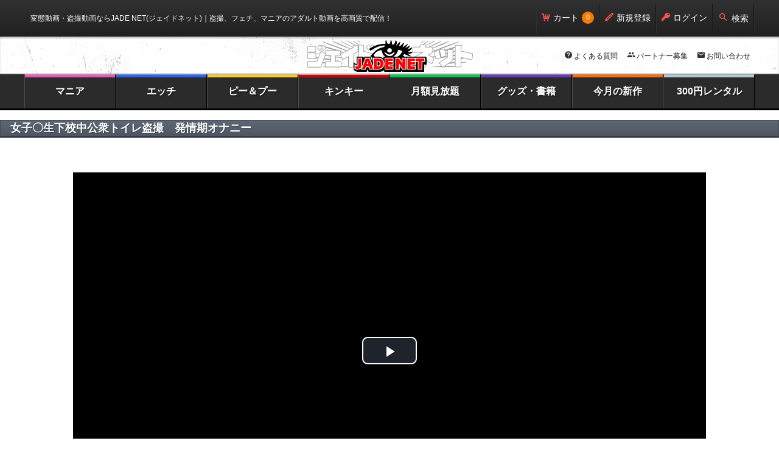

--- FILE ---
content_type: text/html; charset=utf-8
request_url: https://jade-net-home.com/media_access/play/-,139,614,139429,sample?ql=1
body_size: 5114
content:
<!DOCTYPE html>
<html lang="ja">
<head>
<meta charset="utf-8">
<meta name="viewport" content="width=device-width, initial-scale=1.0, minimum-scale=1.0, maximum-scale=2.0, user-scalable=yes">
<meta name="format-detection" content="telephone=no">
<title>変態動画・盗撮動画ならJADE NET(ジェイドネット)</title>
<meta name="description" content="盗撮、フェチ、マニアのアダルト動画を高画質で配信！盗撮動画ならJADE NET(ジェイドネット)。フェチ・マニアックなアダルト動画がPCやスマートフォンで視聴できます。" />
      <meta name="twitter:card" content="summary_large_image" />
    <meta property="og:site_name" content="jade-net">
    <meta property="og:title" content=女子〇生下校中公衆トイレ盗撮　発情期オナニー />
    <meta property="og:description" content=ネットで噂の盗撮スポット（公衆トイレ）カメラを設置し記録する事５カ月間…。その中でも選りすぐりの女子校生をチョイスして動画として公開致します。覗きが好きな同士なら解って頂けるだろう。自分の撮り溜めたマル秘動画（実績）を皆に公開して皆で愉しみたいこの気持ちを！放尿シーンもバッチリ収録ＯＫ。
 />
    <meta name="twitter:image" property="og:image" content=https://media.jade-net-home.com/media/139/614/139429/main.jpg />
    <meta property="og:type" content="website" />
    <meta property="og:url" content=https://jade-net-home.com/media_access/play/-,139,614,139429,sample?ql=1 />

<meta content="authenticity_token" name="csrf-param" />
<meta content="M9cinBC2zjhxOR7ehL4mqpD6qM/QQ3BafrKxAJX/oRQ=" name="csrf-token" />
  <script type="text/javascript">
    proID = [9957,11860];
  </script>
  <script src="/assets/1111_bb_script-91b5069a14e07b25f8d1f87cde17e331.js"></script>

<link href="/assets/import-efc7f5df607cbc0dce05daafd11eb166.css" media="all" rel="stylesheet" />
<link href="/assets/video-js-de355d5a7ab68b41a1e1d9a0705320b2.css" media="all" rel="stylesheet" />
<link href="/assets/videojs-seek-buttons-custom-df427fa0b68575029d8f2f3b734127d9.css" media="all" rel="stylesheet" />

<script src="/assets/application-a41b9f2c83df2ebeaf53664825d73669.js"></script>
<script src="/assets/video-9b74c6b659c852339e6ba1e5bc51d700.js"></script><script src="/assets/videojs-seek-buttons-custom-c2782efca323edd6fa6ff679ade75b06.js"></script><script src="/assets/cat.navi-db1d878b9b66b44117758b25755b06ce.js"></script><script src="/assets/matchHeight-8bd62335c4fceb9a18126c51223aa58d.js"></script><script src="/assets/common-b866d739dd693be794cbf54c02da583c.js"></script>

</head>

<body id="media_access.play">
<div id="page">

<header id="header">
  <div id="header-top" class="clearfix">
    <div class="inner">
      <p class="header-topmsg pc-tab">変態動画・盗撮動画ならJADE NET(ジェイドネット)<span class="pc">｜盗撮、フェチ、マニアのアダルト動画を高画質で配信！</span></p>
      <div class="header-tools">
        <ul>
            <li class="hd-lang" style="display:none">
              <form>
                <select class="lang pc-tab" id="page_lang" name="page_lang"><option selected="selected" value="ja">Japanese</option></select>
                <select class="lang sp" id="page_lang_sp" name="page_lang_sp"><option selected="selected" value="ja">Japanese</option></select>
              </form>
            </li>
            <li class="hd-cart"><a href="/temporary_carts"><i class="icon-cart"></i>カート<span class="hd-cartNum">0</span></a></li>
            <li class="hd-regist"><a href="/my/sign_up"><i class="icon-pencil"></i>新規登録</a></li>
            <li class="hd-login"><a href="/my/sign_in"><i class="icon-key"></i>ログイン</a></li>
          <li class="hd-search" id="search-toggle"><a href="#"><i class="icon-search"></i>検索</a></li>
        </ul>
      </div>
    </div>
  </div>
  <div id="header-search" class="clearfix">
    <div class="inner">
      <div class="hidden-search">
        <div class="header-searchBox pc-tab">
          <div class="header-search">
            <form accept-charset="UTF-8" action="/search" class="new_ps" id="new_ps" method="get"><div style="display:none"><input name="utf8" type="hidden" value="&#x2713;" /></div>              <input id="ps_category_type" name="ps[category_type]" type="hidden" />              <input id="ps_category" name="ps[category]" type="hidden" />
              <input id="hd-search" name="ps[keyword]" placeholder="作品名、レーベル名、品番等で検索" type="search" />
              <button type="submit"><i class="icon-search" style="font-size: 24px;"></i></button>
</form>          </div>
        </div>
        <div class="header-searchBox sp">
          <div class="header-search">
            <form accept-charset="UTF-8" action="/search" class="new_ps" id="new_ps" method="get"><div style="display:none"><input name="utf8" type="hidden" value="&#x2713;" /></div>              <input id="ps_category_type" name="ps[category_type]" type="hidden" />              <input id="ps_category" name="ps[category]" type="hidden" />
              <div><input id="hd-search" name="ps[keyword]" placeholder="作品名、レーベル名、品番等で検索" type="search" /></div>
              <button type="submit"><i class="icon-search" style="font-size: 24px;"></i></button>
</form>          </div>
        </div>
      </div>
    </div>
  </div>
  <div id="header-main" class="clearfix">
    <div class="inner">
      <div class="header-logo">
        <h1><a href="/home"><img alt="変態動画・盗撮動画ならJADE NET(ジェイドネット)" src="/assets/common/logo-4713aff5ad4687fe71c031195f601f15.png" /></a></h1>
        <div class="header-userNavi pc">
          <div class="hd-sub-navi">
            <ul>
              <li><i class="icon-help"></i><a href="/about/faq">よくある質問</a></li>
              <li><i class="icon-people"></i><a href="/categories/recruitment">パートナー募集</a></li>
              <li><i class="icon-email"></i><a href="/inquiries/new">お問い合わせ</a></li>
            </ul>
          </div>
        </div>
      </div>
    </div>
  </div>

  <nav id="gnavi">
    <div class="gnaviInn">
      <ul>
        <li class="gnav02 ">
          <a class="gn02" href="/categories/fetish">マニア</a>
        </li>
        <li class="gnav03 ">
          <a class="gn03" href="/categories/karami">エッチ</a>
        </li>
        <li class="gnav01 ">
          <a class="gn01" href="/categories/enema">ピー＆プー</a>
        </li>
        <li class="gnav04 ">
          <a class="gn04" href="/categories/rape">キンキー</a>
        </li>
        <li class="gnav05 ">
          <a class="gn05" href="/categories/monthly_courses">月額見放題</a>
        </li>
        <li class="gnav06 ">
            <a class="gn06" href="/categories/goods">グッズ・書籍</a>
        </li>
        <li class="gnav07 ">
          <a class="gn07" href="/categories/whats_new">今月の新作</a>
        </li>
        <li class="gnav08 ">
          <a class="gn08" href="/search?ps%5Bkeyword%5D=%E3%83%AC%E3%83%B3%E3%82%BF%E3%83%AB">300円レンタル</a>
        </li>
      </ul>
    </div>
  </nav>
</header>


<div id="wrapper">

  <div id="mainContents">
    <section id="mypage">
      <div class="titleArea">
        <h1>女子〇生下校中公衆トイレ盗撮　発情期オナニー</h1>
      </div>
    </section>
  </div>
  <article class='video-container'>
    <video id="jade_video" x-webkit-airplay="allow" class="video-js vjs-default-skin vjs-big-play-centered vjs-16-9" preload="auto" controls autoplay playsinline>
    </video>
  </article>

<article>
  <div class="showFilter" align="center">
      <a class="btn-grayS" href="/products/139429" style="line-height:23px;">サンプルを閉じる</a>
      <button type="button" class="btn-grayS" id="share-btn" data-toggle="modal" data-target="#share-sns-modal">
        <div class="share-icon"></div>
        <div class="share-title">共有</div>
      </button>
      <p class="video-note">※実際の映像よりも画質を落としております</p>
      <div id="share-sns-modal" class="modal" style="padding-top:200px;">
  <div class="modal-content">
    <div class="modal-body">
      <div class="modal-title">SNSシェアする</div>
      <div class="modal-phrase">
        <div class="sns-item">
          <a class="share-item share-twitter" href="https://twitter.com/intent/tweet?url=https://jade-net-home.com/media_access/play/-,139,614,139429,sample?ql=1" target="_blank">
            <img src="/assets/share_twitter-b601750f3c7558e0c19bcc06a1b4f806.png" alt="" class="share-item">
            <p class="sns-name">Twitter</p>
</a>        </div>
        <div class="sns-item" style="margin-left:10px;">
          <a class="share-item share-line" href="https://social-plugins.line.me/lineit/share?url=https://jade-net-home.com/media_access/play/-,139,614,139429,sample?ql=1&amp;from=line_scheme" target="_blank">
            <img src="/assets/share_line-c3b2a12c5a6c83471625e0f95c37526a.png" alt="" class="share-item">
            <p class="sns-name">Line</p>
</a>        </div>
        <div class="sns-item" style="margin-left:10px;">
          <a class="share-item share-whatsapp" href="https://wa.me/?text=https://jade-net-home.com/media_access/play/-,139,614,139429,sample?ql=1" target="_blank">
            <img src="/assets/share_whatsapp-deb74f5e5f63245441eed8f0280295cc.png" alt="" class="share-item">
            <p class="sns-name">Whatsapp</p>
</a>        </div>
      </div>
    </div>
    <div class="modal-footer">
      <button type="button" class="btn-blueM modal-close">閉じる</button>
    </div>
  </div>
</div>

  </div>
</article>

</div>


<style>
  .video-js .vjs-time-control {
    display: block;
  }

  .video-container {
    margin-top: 5px;
    max-width: 1040px;
    margin-right: auto;
    margin-left: auto;
  }

  .showFilter {
    float: none;
    position: relative;
    margin: 16px 0px;
  }

  .video-note {
    font-weight: bold;
    font-size: 9px;
    margin-top: 1rem
  }

  @media screen and (max-width:767px) {
    #mainContents {
      margin-top: 3px;
      padding-bottom: unset;
    }

    #mypage .titleArea {
      margin-bottom: 3px;
    }

    .video-container {
      margin-top: 0px;
    }

    .showFilter {
      margin: 5px 0px 10px 0px;
    }
  }

  @media screen and (max-width:374px) {
    .video-js .vjs-control {
      width: 3em;
    }
  }
</style>
<script type="text/javascript">
  (function(window, videojs) {
    const LIMIT = 2;
    const STORAGE_KEY = "sampleViews";
    id = 'jade_video';

    function getTodayKey() {
      const today = new Date().toISOString().split("T")[0]; // YYYY-MM-DD
      return `${STORAGE_KEY}_${today}`;
    }

    function getViewCount() {
      return parseInt(localStorage.getItem(getTodayKey()) || "0", 10);
    }

    function incrementViewCount() {
      const count = getViewCount() + 1;
      localStorage.setItem(getTodayKey(), count);
      return count;
    }

    var stopText;
    switch ($("#page_lang").val()) {
    case "ja":
      stopText = '続きは会員登録で→';
      break;
    case "en":
      stopText = 'Login to continue→';
      break;
    case "ko":
      stopText = 'Login to continue→';
      break;
    case "zh_CN":
      stopText = 'Login to continue→';
    }

    function showRestriction(stopText) {
      // blur video container
      const container = document.getElementById("jade_video").parentElement;
      container.style.position = "relative";

      const overlay = document.createElement("div");
      overlay.id = "blur-overlay";
      overlay.style.position = "absolute";
      overlay.style.inset = "0";
      overlay.style.backdropFilter = "blur(8px)";
      overlay.style.background = "rgba(0,0,0,0.5)";
      overlay.style.display = "flex";
      overlay.style.alignItems = "center";
      overlay.style.justifyContent = "center";
      overlay.style.color = "white";
      overlay.style.fontSize = (window.innerWidth < 767) ? "40px" : "80px";
      overlay.style.zIndex = "10";
      overlay.innerHTML = `<div><a href="/my/sign_in" style="color:yellow;">${stopText}</a></div>`;

      container.appendChild(overlay);
    }

    var player = window.player = videojs(id, {
      controlBar: {
        children: [
          "playToggle",         // 利用可能
          "progressControl",    // 利用可能
          // "timeTooltip",
          // 再生時間
          "currentTimeDisplay", // 経過時間  * 要CSS変更
          "timeDivider",        // 区切り    * 要CSS変更
          'durationDisplay',    // 収録時間  * 要CSS変更
          // "remainingTimeDisplay",   // 残り時間　* 要CSS変更
          // 再生速度
          "playbackRateMenuButton",  // 倍速表示
          // 音声系
          // "muteToggle",   // ON/OFF
          "volumePanel",   // ボリューム変更
          // フルスクリーン
          "fullscreenToggle"  // ON/OFF
        ]
      },
      playbackRates: [0.5, 1, 1.5, 2]
    });
    // Plugin拡張
    player.seekButtons({ forward: 30, back: 30 });
    if ( /webOS|iPhone|iPad|iPod/i.test(navigator.userAgent) ) {
      player.muted(true);
    }

    player.autoplay(true);

    player.src({ type: "video/mp4", src: "/media_access/sign/-,139,614,139429,sample?ql=1"});

    $(document).on('contextmenu',function(e){
      return false;
    })

      player.ready(() => {
        const count = getViewCount();
        if (count >= LIMIT) {
          showRestriction(stopText);
        } else {
          incrementViewCount();
        }
      });
  }(window, window.videojs));
</script>


<footer id="footer">
  <ul class="clearfix">
      <li><a href="/home">ホーム</a></li>
      <li><a href="/about/faq">よくある質問</a></li>
      <li><a href="/categories/recruitment">パートナー募集</a></li>
      <li><a href="/inquiries/new">お問い合わせ</a></li>
      <li><a href="/about/campany">会社概要</a></li>
      <li><a href="/about/campany#syotori">特定商取法関連表記</a></li>
      <li><a href="/about/regulation">利用規約</a></li>
      <li><a href="/about/privacy_policy">個人情報保護方針</a></li>
  </ul>
</footer>


<a href="#" id="page-top"><img alt="ページの先頭へ" src="/assets/common/pagetop-5b857e946dd59d174be7d41f53c940f9.png" /></a>

</div>

<!-- Google tag (gtag.js) -->
<script async src="https://www.googletagmanager.com/gtag/js?id=G-MHHVM2J5LE"></script>
<script> window.dataLayer = window.dataLayer || []; function gtag(){dataLayer.push(arguments);} gtag('js', new Date()); gtag('config', 'G-MHHVM2J5LE'); </script>

</body>
</html>


--- FILE ---
content_type: text/css
request_url: https://jade-net-home.com/assets/videojs-seek-buttons-custom-df427fa0b68575029d8f2f3b734127d9.css
body_size: 195
content:
@import url(https://fonts.googleapis.com/css?family=Material+Icons);.video-js .vjs-seek-button{font-family:'Material Icons';cursor:pointer}.video-js .vjs-seek-button.skip-back::before{content:'\e020'}.video-js .vjs-seek-button.skip-back.skip-10::before{content:'\e020'}.video-js .vjs-seek-button.skip-back.skip-5::before{content:'\e020'}.video-js .vjs-seek-button.skip-back.skip-30::before{content:'\e020'}.video-js .vjs-seek-button.skip-forward::before{content:'\e01f'}.video-js .vjs-seek-button.skip-forward.skip-10::before{content:'\e01f'}.video-js .vjs-seek-button.skip-forward.skip-5::before{content:'\e01f'}.video-js .vjs-seek-button.skip-forward.skip-30::before{content:'\e01f'}.video-js.vjs-v6 .vjs-seek-button.skip-back::before,.video-js.vjs-v6 .vjs-seek-button.skip-back.skip-10::before,.video-js.vjs-v6 .vjs-seek-button.skip-back.skip-5::before,.video-js.vjs-v6 .vjs-seek-button.skip-back.skip-30::before,.video-js.vjs-v6 .vjs-seek-button.skip-forward::before,.video-js.vjs-v6 .vjs-seek-button.skip-forward.skip-10::before,.video-js.vjs-v6 .vjs-seek-button.skip-forward.skip-5::before,.video-js.vjs-v6 .vjs-seek-button.skip-forward.skip-30::before{content:none}.video-js.vjs-v6 .vjs-seek-button.skip-back .vjs-icon-placeholder::before{content:'\e020'}.video-js.vjs-v6 .vjs-seek-button.skip-back.skip-10 .vjs-icon-placeholder::before{content:'\e020'}.video-js.vjs-v6 .vjs-seek-button.skip-back.skip-5 .vjs-icon-placeholder::before{content:'\e020'}.video-js.vjs-v6 .vjs-seek-button.skip-back.skip-30 .vjs-icon-placeholder::before{content:'\e020'}.video-js.vjs-v6 .vjs-seek-button.skip-forward .vjs-icon-placeholder::before{content:'\e01f'}.video-js.vjs-v6 .vjs-seek-button.skip-forward.skip-10 .vjs-icon-placeholder::before{content:'\e01f'}.video-js.vjs-v6 .vjs-seek-button.skip-forward.skip-5 .vjs-icon-placeholder::before{content:'\e01f'}.video-js.vjs-v6 .vjs-seek-button.skip-forward.skip-30 .vjs-icon-placeholder::before{content:'\e01f'}


--- FILE ---
content_type: text/javascript
request_url: https://jade-net-home.com/assets/videojs-seek-buttons-custom-c2782efca323edd6fa6ff679ade75b06.js
body_size: 1203
content:
/**
 * videojs-seek-buttons
 * @version 1.1.0
 * @copyright 2017 Ben Clifford
 * @license Apache-2.0
 */
!function(global,factory){"object"==typeof exports&&"undefined"!=typeof module?module.exports=factory(require("video.js")):"function"==typeof define&&define.amd?define(["video.js"],factory):global.videojsSeekButtons=factory(global.videojs)}(this,function(videojs){"use strict";function _classCallCheck(instance,Constructor){if(!(instance instanceof Constructor))throw new TypeError("Cannot call a class as a function")}function _possibleConstructorReturn(self,call){if(!self)throw new ReferenceError("this hasn't been initialised - super() hasn't been called");return!call||"object"!=typeof call&&"function"!=typeof call?self:call}function _inherits(subClass,superClass){if("function"!=typeof superClass&&null!==superClass)throw new TypeError("Super expression must either be null or a function, not "+typeof superClass);subClass.prototype=Object.create(superClass&&superClass.prototype,{constructor:{value:subClass,enumerable:!1,writable:!0,configurable:!0}}),superClass&&(Object.setPrototypeOf?Object.setPrototypeOf(subClass,superClass):subClass.__proto__=superClass)}videojs="default"in videojs?videojs["default"]:videojs;var version="1.1.0",Button=videojs.getComponent("Button"),Component=videojs.getComponent("Component"),defaults={},registerPlugin=videojs.registerPlugin||videojs.plugin,getPlayControlIndex=function(player){for(var count=player.controlBar.el().childElementCount,i=0;count>i;i++)if(player.controlBar.el().children[i].className.indexOf("vjs-play-control")>=0)return i;return!1},onPlayerReady=function(player,options){if(player.addClass("vjs-seek-buttons"),options.forward&&options.forward>0){player.controlBar.seekForward=player.controlBar.addChild("seekButton",{direction:"forward",seconds:options.forward});var index=getPlayControlIndex(player);index===!1?player.controlBar.el().insertBefore(player.controlBar.seekForward.el(),player.controlBar.el().firstChild.nextSibling):player.controlBar.el().insertBefore(player.controlBar.seekForward.el(),player.controlBar.el().children[index].nextSibling)}if(options.back&&options.back>0){player.controlBar.seekBack=player.controlBar.addChild("seekButton",{direction:"back",seconds:options.back});var index=getPlayControlIndex(player);index===!1?player.controlBar.el().insertBefore(player.controlBar.seekBack.el(),player.controlBar.el().firstChild.nextSibling):player.controlBar.el().insertBefore(player.controlBar.seekBack.el(),player.controlBar.el().children[index])}},seekButtons=function(options){var _this=this;this.ready(function(){onPlayerReady(_this,videojs.mergeOptions(defaults,options))})},SeekButton=function(_Button){function SeekButton(player,options){_classCallCheck(this,SeekButton);var _this2=_possibleConstructorReturn(this,_Button.call(this,player,options));return"forward"===_this2.options_.direction?_this2.controlText(_this2.localize("Seek forward {{seconds}} seconds").replace("{{seconds}}",_this2.options_.seconds)):"back"===_this2.options_.direction&&_this2.controlText(_this2.localize("Seek back {{seconds}} seconds").replace("{{seconds}}",_this2.options_.seconds)),_this2}return _inherits(SeekButton,_Button),SeekButton.prototype.buildCSSClass=function(){return"vjs-seek-button skip-"+this.options_.direction+" "+("skip-"+this.options_.seconds+" "+_Button.prototype.buildCSSClass.call(this))},SeekButton.prototype.handleClick=function(){var now=this.player_.currentTime();"forward"===this.options_.direction?this.player_.currentTime(now+this.options_.seconds):"back"===this.options_.direction&&this.player_.currentTime(now-this.options_.seconds)},SeekButton}(Button);return Component.registerComponent("SeekButton",SeekButton),registerPlugin("seekButtons",seekButtons),seekButtons.VERSION=version,seekButtons});

--- FILE ---
content_type: text/javascript
request_url: https://jade-net-home.com/assets/cat.navi-db1d878b9b66b44117758b25755b06ce.js
body_size: 1350
content:
!function(a,b){"use strict";function c(b){b=a.extend(!0,{},j,b);for(var c=a(this),e=0,f=c.length;f>e;e++)d(c.eq(e),b);return c}function d(c,d){if(!c.data("naver")){d=a.extend(!0,{},d,c.data("naver-options"));var f=c.find(".naver-handle").length?c.find(".naver-handle").detach():a('<span class="naver-handle"></span>');c.addClass("naver "+d.customClass).wrapInner('<div class="naver-container"></div>').wrapInner('<div class="naver-wrapper"></div>').prepend(f);var g=a.extend(!0,{$nav:c,$container:c.find(".naver-container"),$wrapper:c.find(".naver-wrapper"),$handle:c.find(".naver-handle")},d);g.$handle.text(d.label?d.labels.closed:""),g.$nav.on("touchstart.naver",".naver-handle",g,e).on("click.naver",".naver-handle",g,h).data("naver",g),void 0!==b.matchMedia&&(g.mediaQuery=b.matchMedia("(max-width:"+(g.maxWidth===1/0?"100000px":g.maxWidth)+")"),g.mediaQuery.addListener(function(){i.apply(g.$nav)}),i.apply(g.$nav))}}function e(a){a.stopPropagation();var b=a.data;b.touchStartEvent=a.originalEvent,b.touchStartX=b.touchStartEvent.touches[0].clientX,b.touchStartY=b.touchStartEvent.touches[0].clientY,b.$nav.on("touchmove.naver",".naver-handle",b,f).on("touchend.naver",".naver-handle",b,g)}function f(a){var b=a.data,c=a.originalEvent;(Math.abs(c.touches[0].clientX-b.touchStartX)>10||Math.abs(c.touches[0].clientY-b.touchStartY)>10)&&b.$nav.off("touchmove.naver touchend.naver")}function g(a){a.preventDefault(),a.stopPropagation();var b=a.data;b.touchStartEvent.preventDefault(),b.$nav.off("touchmove.naver touchend.naver click.naver"),h(a)}function h(b){b.preventDefault(),b.stopPropagation();var c=(a(b.currentTarget),b.data);a(".naver").not(c.$nav).naver("close"),c.$nav.hasClass("open")?k.close.apply(c.$nav):k.open.apply(c.$nav)}function i(){var b=a(this).data("naver");b.mediaQuery.matches?k.enable.apply(b.$nav):k.disable.apply(b.$nav)}var j={customClass:"",label:!0,labels:{closed:"Navigation",open:"Close"},maxWidth:"980px"},k={close:function(){return a(this).each(function(b,c){var d=a(c).data("naver");d&&d.$nav.hasClass("enabled")&&(d.$wrapper.css({height:0}),d.label&&d.$handle.html(d.labels.closed),d.$nav.removeClass("open").trigger("close.naver"))})},defaults:function(b){return j=a.extend(!0,j,b||{}),"object"==typeof this?a(this):!0},disable:function(){return a(this).each(function(b,c){var d=a(c).data("naver");d&&(d.$nav.removeClass("enabled"),d.$wrapper.css({height:""}))})},destroy:function(){return a(this).each(function(b,c){var d=a(c).data("naver");d&&(d.$handle.remove(),d.$container.contents().unwrap().unwrap(),d.$nav.removeClass("enabled disabled naver "+d.customClass).off(".naver").removeData("naver"))})},enable:function(){return a(this).each(function(b,c){var d=a(c).data("naver");d&&(d.$nav.addClass("enabled"),k.close.apply(d.$nav))})},open:function(){return a(this).each(function(b,c){var d=a(c).data("naver");d&&d.$nav.hasClass("enabled")&&(d.$wrapper.css({height:d.$container.outerHeight(!0)}),d.label&&d.$handle.html(d.labels.open),d.$nav.addClass("open").trigger("open.naver"))})}};a.fn.naver=function(a){return k[a]?k[a].apply(this,Array.prototype.slice.call(arguments,1)):"object"!=typeof a&&a?this:c.apply(this,arguments)},a.naver=function(a){"defaults"===a&&k.defaults.apply(this,Array.prototype.slice.call(arguments,1))}}(jQuery,window),$(function(){var catTitle,mypageTitle;switch($("#page_lang").val()){case"ja":catTitle="\u30ab\u30c6\u30b4\u30ea\u30fc\u30ea\u30b9\u30c8",mypageTitle="\u30de\u30a4\u30da\u30fc\u30b8\u30e1\u30cb\u30e5\u30fc";break;case"en":catTitle="Category list",mypageTitle="My page menu";break;case"ko":catTitle="\uce74\ud14c\uace0\ub9ac \ub9ac\uc2a4\ud2b8",mypageTitle="\ub9c8\uc774\ud398\uc774\uc9c0 \uba54\ub274";break;case"zh_CN":catTitle="\u5206\u7c7b\u5217\u8868",mypageTitle="\u6211\u7684\u9875\u9762\u83dc\u5355"}$("#catNavi .current a").length>0&&(catTitle=$("#catNavi .current a")[0].text),$("#catNavi").naver({labels:{closed:catTitle,open:catTitle},maxWidth:"959px"}),$("#mypageNavi").naver({labels:{closed:mypageTitle,open:mypageTitle},maxWidth:"959px"})});